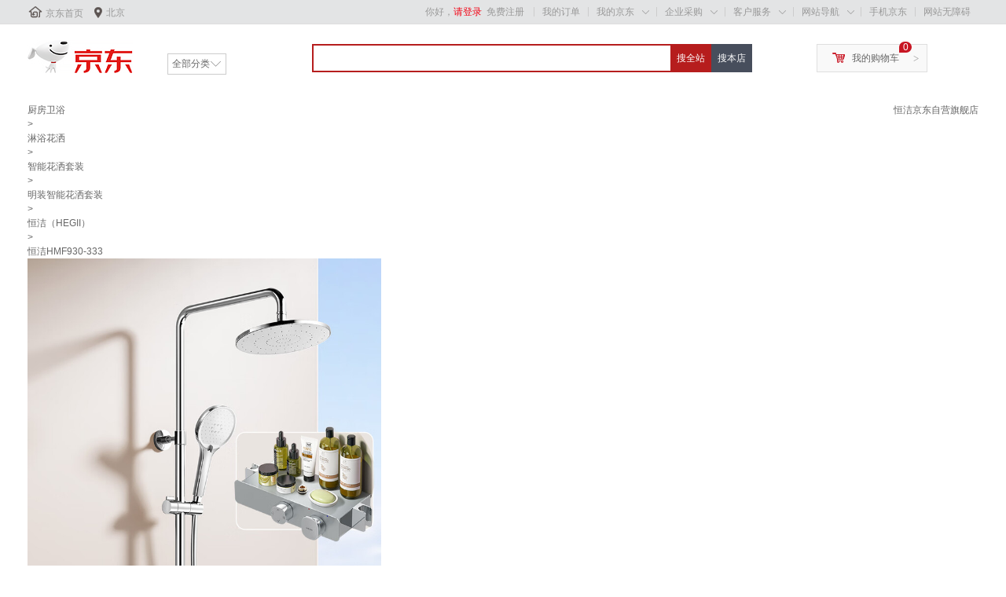

--- FILE ---
content_type: text/html; charset=utf-8
request_url: https://item.jd.com/100050039196.html
body_size: 17460
content:
<!DOCTYPE HTML>
<html lang="zh-CN">
<head>
    <!-- nologin -->
    <meta http-equiv="Content-Type" content="text/html; charset=utf-8" />
    <title>【恒洁HMF930-333】恒洁（HEGII）淋浴花洒全套 智能自动除垢增压喷枪花洒套装HMF930-333【行情 报价 价格 评测】-京东</title>
    <meta name="keywords" content="HEGIIHMF930-333,恒洁HMF930-333,恒洁HMF930-333报价,HEGIIHMF930-333报价"/>
    <meta name="description" content="【恒洁HMF930-333】京东JD.COM提供恒洁HMF930-333正品行货，并包括HEGIIHMF930-333网购指南，以及恒洁HMF930-333图片、HMF930-333参数、HMF930-333评论、HMF930-333心得、HMF930-333技巧等信息，网购恒洁HMF930-333上京东,放心又轻松" />
    <meta name="format-detection" content="telephone=no">
    <meta http-equiv="mobile-agent" content="format=xhtml; url=//item.m.jd.com/product/100050039196.html">
    <meta http-equiv="mobile-agent" content="format=html5; url=//item.m.jd.com/product/100050039196.html">
    <meta http-equiv="X-UA-Compatible" content="IE=Edge">
    <link rel="canonical" href="//item.jd.com/100050039196.html"/>
        <link rel="dns-prefetch" href="//misc.360buyimg.com"/>
    <link rel="dns-prefetch" href="//static.360buyimg.com"/>
    <link rel="dns-prefetch" href="//storage.jd.com"/>
    <link rel="dns-prefetch" href="//storage.360buyimg.com"/>
    <link rel="dns-prefetch" href="//gias.jd.com"/>
    <link rel="dns-prefetch" href="//img10.360buyimg.com"/>
    <link rel="dns-prefetch" href="//img11.360buyimg.com"/>
    <link rel="dns-prefetch" href="//img13.360buyimg.com"/>
    <link rel="dns-prefetch" href="//img12.360buyimg.com"/>
    <link rel="dns-prefetch" href="//img14.360buyimg.com"/>
    <link rel="dns-prefetch" href="//img30.360buyimg.com"/>
    <link rel="dns-prefetch" href="//pi.3.cn"/>
    <link rel="dns-prefetch" href="//ad.3.cn"/>
    <link rel="dns-prefetch" href="//dx.3.cn"/>
    <link rel="dns-prefetch" href="//c.3.cn"/>
    <link rel="dns-prefetch" href="//d.jd.com"/>
    <link rel="dns-prefetch" href="//x.jd.com"/>
    <link rel="dns-prefetch" href="//wl.jd.com"/>
                        <link rel="stylesheet" type="text/css" href="//misc.360buyimg.com/??jdf/1.0.0/unit/ui-base/5.0.0/ui-base.css,jdf/1.0.0/unit/shortcut/5.0.0/shortcut.css,jdf/1.0.0/unit/myjd/2.0.0/myjd.css,jdf/1.0.0/unit/nav/5.0.0/nav.css,jdf/1.0.0/unit/global-footer/5.0.0/global-footer.css,jdf/1.0.0/unit/service/5.0.0/service.css">
                <style>
#shop-head [style*="2147483647"] div[hui-mod] {display: none !important;}
#shop-head .j-attent-dialog-wrap{display: none;}
#shop-head .sh-brand-wrap-630128 {
font: 14px/1.5 '\5fae\8f6f\96c5\9ed1', Arial, sans-serif;
height: 110px;
overflow:hidden;
position:relative;
transform: scale(1);
}
#shop-head .sh-brand-wrap-630128 img {
vertical-align: middle;
}
#shop-head .sh-brand-wrap-630128 .sh-brand {
position: relative;
margin: 0 auto;
width: 990px;
overflow:hidden;
}
#shop-head .sh-brand-wrap-630128 .sh-hot-container {
    position: absolute;
    width: 1920px;
    text-align: center;
    left: 50%;
    margin-left: -960px;
    height: 110px;
    overflow: hidden;
}
#shop-head .sh-brand-wrap-630128 .sh-hot-container .sh-hot-content {
    display: inline-block;
    width: fit-content;
    position: relative;
}
#shop-head .sh-brand-wrap-630128 .sh-hot-container .hot-link{
    display: 'inline-block';
    position:absolute;
}
#shop-head .sh-brand-wrap-630128 .sh-brand .shop-name-box {
position: absolute;
top: 50%;
margin-top: -30px;
height: 60px;
left: 190px;
vertical-align: top;
}
#shop-head .sh-brand-wrap-630128 .sh-brand .shop-name-box .shop-name{
font-size: 18px;
color: #333;
}
#shop-head .sh-brand-wrap-630128 .sh-brand .shop-logo-box {
position: absolute;
top: 50%;
margin-top: -40px;
}
#shop-head .sh-brand-wrap-630128 .sh-hot-wrap img {
width: 180px;
height: 60px;
}
#shop-head .sh-brand-wrap-630128 .sh-brand .hot-link {
display: 'inline-block';
position:absolute;
}
#shop-head .sh-brand-wrap-630128 .sh-brand .coupons {
position: absolute;
right: 0;
top: 50%;
margin-top: -28px;
}
#shop-head .sh-brand-wrap-630128 .sh-brand .coupons .coupon {
float: left;
margin-left: 10px;
}
#shop-head .sh-brand-wrap-630128 .sh-brand .follow-me {
display: inline-block;
*display: inline;
*zoom: 1;
padding-left: 24px;
width: 47px;
height: 23px;
line-height: 23px;
color: #000;
font-size: 12px;
background: url([data-uri]) 0 0 no-repeat;
}
#shop-head .sh-brand-wrap-630128 .sh-brand .follow-me:hover {
background-position: 0 -33px;
}
#shop-head .sh-brand-wrap-630128 .sh-brand .for-light-bg {
color: #fff;
background-position: 0 -66px;
}
#shop-head .sh-brand-wrap-630128 .sh-brand .m-search {
position: absolute;
right: 0;
top: 50%;
margin-top: -32px;
height: 64px;
}
#shop-head .sh-brand-wrap-630128 .sh-brand .m-search .m-kw {
margin-right: -6px;
padding-left: 5px;
width: 164px;
height: 32px;
vertical-align: top;
border: 2px solid #000;
}
#shop-head .sh-brand-wrap-630128 .sh-brand .m-search .m-submit {
padding: 0 15px;
border: 0;
height: 38px;
vertical-align: top;
background-color: #000;
color: #fff;
cursor: pointer;
}
#shop-head .sh-brand-wrap-630128 .sh-brand .m-search .m-hw {
padding-top: 5px;
font-size: 12px;
}
#shop-head .sh-brand-wrap-630128 .sh-brand .m-search .m-hw .hw-link {
margin-right: 10px;
color: #666;
}
#shop-head .sh-brand-wrap-630128 .sh-brand .for-black-bg .m-kw {
border-color: #b1191a;
}
#shop-head .sh-brand-wrap-630128 .sh-brand .for-black-bg .m-submit {
background-color: #b1191a;
}
#shop-head .sh-brand-wrap-630128 .sh-brand .for-black-bg .m-hw .hw-link {
color: #fff;
}
#shop-head .sh-brand-wrap-630128 .userDefinedArea {
 margin: 0 auto;
}
#shop-head .sh-head-menu-922476 ul,
.sh-head-menu-922476 ol,
.sh-head-menu-922476 dl,
.sh-head-menu-922476 li,
.sh-head-menu-922476 dt,
.sh-head-menu-922476 dd {
margin: 0;
padding: 0;
list-style: none;
}
#shop-head .sh-head-menu-922476 .sh-hd-container {
background-color: #fff;
}
#shop-head .sh-head-menu-922476 a {
text-decoration: none;
color: #666666;
}
#shop-head .sh-head-menu-922476 {
width: 100%;
}
#shop-head .sh-head-menu-922476 .sh-hd-wrap {
font: 14px/1.5 '\5fae\8f6f\96c5\9ed1', Arial, sans-serif;
position: relative;
margin: 0 auto;
height: 40px;
font-size: 14px;
color: #333;
width: 1210px;
}
#shop-head .sh-head-menu-922476 .menu-list {
width: 100%;
height: 40px;
list-style: none;
}
#shop-head .sh-head-menu-922476 .mc {
overflow: visible;
}
#shop-head .sh-head-menu-922476 .menu-list .menu {
float: left;
line-height: 24px;
height: 24px;
padding: 8px 0;
border-radius: 12px;
}
#shop-head .sh-head-menu-922476 .menu-list .menu:hover .arrow,
.sh-head-menu-922476 .menu-list .menu .hover .arrow {
font-size: 0;
line-height: 0;
height: 0;
width: 0;
border-top: 0;
border-left: 5px dashed transparent;
border-right: 5px dashed transparent;
border-bottom: 5px solid #fff;
}
#shop-head .sh-head-menu-922476 .menu-list .menu:hover .main-link,
.sh-head-menu-922476 .menu-list .menu .hover .main-link {
color: #fff !important;
background-color: #333;
}
#shop-head .sh-head-menu-922476 .menu-list .menu .main-link {
position: relative;
z-index: 4;
display: block;
padding: 0 15px;
color: #333;
border-radius: 12px;
}
#shop-head .sh-head-menu-922476 .menu-list .menu .home-link {
font-weight:bold;
}
#shop-head .sh-head-menu-922476 .menu-list .menu .arrow {
display: inline-block;
*display: inline;
*zoom: 1;
vertical-align: middle;
margin-left: 10px;
font-size: 0;
line-height: 0;
height: 0;
width: 0;
border-bottom: 0;
border-left: 5px dashed transparent;
border-right: 5px dashed transparent;
border-top: 5px solid #666;
}
#shop-head .sh-head-menu-922476 .menu-list .menu .sub-menu-wrap {
display: none;
position: absolute;
left: 0;
top: 39px;
right: 0;
z-index: 99;
padding: 20px 40px;
border: 1px solid #bebab0;
background-color: rgba(247, 242, 234, 0.9);
}
#shop-head .sh-head-menu-922476 .menu-list .menu .sub-menu-wrap .sub-pannel {
float: left;
padding: 0;
_display: inline;
}
#shop-head .sh-head-menu-922476 .menu-list .menu .sub-menu-wrap .sub-title {
margin-bottom: 13px;
height: 54px;
line-height: 54px;
border-bottom: dashed 1px #c9c9c9;
padding: 0 20px;
}
#shop-head .sh-head-menu-922476 .menu-list .menu .sub-menu-wrap .sub-list {
padding: 0 20px;
}
#shop-head .sh-head-menu-922476 .menu-list .menu .sub-menu-wrap .sub-title .sub-tit-link {
font-size: 14px;
font-weight: bold;
color: #333;
line-height: 24px;
display: inline-block;
height: 24px;
padding: 0 10px;
margin-left: -10px;
border-radius: 12px;
min-width: 74px;
}
#shop-head .sh-head-menu-922476 .menu-list .menu .sub-menu-wrap .sub-title .sub-tit-link:hover {
border: solid 1px #e4393c;
color: #e4393c;
}
#shop-head .sh-head-menu-922476 .menu-list .menu .sub-menu-wrap .leaf {
font-size: 12px;
height: 26px;
line-height: 26px;
}
#shop-head .sh-head-menu-922476 .menu-list .menu .sub-menu-wrap .leaf .leaf-link:hover {
color: #c81623;
}
#shop-head .sh-head-menu-922476 .menu-list .menu .sub-menu-wrap .all-goods-wrap {
clear: both;
padding-left: 20px;
}
#shop-head .sh-head-menu-922476 .menu-list .menu .sub-menu-wrap .all-goods-wrap .all-goods-link {
font-weight: bold;
padding-left: 20px;
border: solid 1px #666;
border-radius: 12px;
height: 24px;
line-height: 24px;
padding: 0 10px;
}
#shop-head .sh-head-menu-922476 .menu-list .menu:hover .sub-menu-wrap {
display: block;
}
#shop-head .sh-head-menu-922476 .menu-list .menu .all-goods-link-wrap {
clear: both;
padding: 23px 20px 0;
}
#shop-head .sh-head-menu-922476 .menu-list .menu .all-goods-link {
display: inline-block;
border: solid 1px #666;
height: 24px;
line-height: 24px;
border-radius: 12px;
padding: 0 10px;
margin-left: -10px;
font-weight:bold;
color: #000;
}
#shop-head .sh-head-menu-922476 .s-form {
position: absolute;
top: 8px;
right: 0;
}
#shop-head .sh-head-menu-922476 .s-form .s-inp {
padding: 0 0 0 10px;
width: 130px;
line-height: 22px;
height: 22px;
background-color: #ffffff;
color: #c9c9c9;
vertical-align: top;
outline: none;
border: solid 1px #e1e1e1;
border-top-left-radius: 11px;
border-bottom-left-radius: 11px;
}
#shop-head .sh-head-menu-922476 .s-form .s-submit {
margin-left: -5px;
padding: 0 10px;
border: 0;
height: 24px;
width: 46px;
cursor: pointer;
border-top-right-radius: 11px;
border-bottom-right-radius: 11px;
background:#333 url("//img13.360buyimg.com/cms/jfs/t3121/284/4170076300/1201/43e1ad98/583543d4Nc7e0c1a4.png") no-repeat center;
}</style>
                
        <link rel="stylesheet" type="text/css" href="//storage.jd.com/retail-mall/item/pc-simple/unite/1.1.3-prod0722/components/default-soa/common/common.css" />
        <link rel="stylesheet" type="text/css" href="//storage.jd.com/retail-mall/item/pc-simple/unite/1.1.3-prod0722/components/default-soa/main/main.css" />
        <link rel="stylesheet" type="text/css" href="//storage.jd.com/retail-mall/item/pc-simple/unite/1.1.3-prod0722/components/default-soa/address/address.css" />
        <link rel="stylesheet" type="text/css" href="//storage.jd.com/retail-mall/item/pc-simple/unite/1.1.3-prod0722/components/default-soa/prom/prom.css" />
        <link rel="stylesheet" type="text/css" href="//storage.jd.com/retail-mall/item/pc-simple/unite/1.1.3-prod0722/components/default-soa/colorsize/colorsize.css" />
        <link rel="stylesheet" type="text/css" href="//storage.jd.com/retail-mall/item/pc-simple/unite/1.1.3-prod0722/components/default-soa/buytype/buytype.css" />
        <link rel="stylesheet" type="text/css" href="//storage.jd.com/retail-mall/item/pc-simple/unite/1.1.3-prod0722/components/default-soa/track/track.css" />
        <link rel="stylesheet" type="text/css" href="//storage.jd.com/retail-mall/item/pc-simple/unite/1.1.3-prod0722/components/default-soa/suits/suits.css" />
        <link rel="stylesheet" type="text/css" href="//storage.jd.com/retail-mall/item/pc-simple/unite/1.1.3-prod0722/components/default-soa/baitiao/baitiao.css" />
        <link rel="stylesheet" type="text/css" href="//storage.jd.com/retail-mall/item/pc-simple/unite/1.1.3-prod0722/components/default-soa/o2o/o2o.css" />
        <link rel="stylesheet" type="text/css" href="//storage.jd.com/retail-mall/item/pc-simple/unite/1.1.3-prod0722/components/default-soa/summary/summary.css" />
        <link rel="stylesheet" type="text/css" href="//storage.jd.com/retail-mall/item/pc-simple/unite/1.1.3-prod0722/components/default-soa/buybtn/buybtn.css" />
        <link rel="stylesheet" type="text/css" href="//storage.jd.com/retail-mall/item/pc-simple/unite/1.1.3-prod0722/components/default-soa/crumb/crumb.css" />
        <link rel="stylesheet" type="text/css" href="//storage.jd.com/retail-mall/item/pc-simple/unite/1.1.3-prod0722/components/default-soa/fittings/fittings.css" />
        <link rel="stylesheet" type="text/css" href="//storage.jd.com/retail-mall/item/pc-simple/unite/1.1.3-prod0722/components/default-soa/detail/detail.css" />
            <link rel="stylesheet" type="text/css" href="//storage.jd.com/retail-mall/item/pc-simple/unite/1.1.3-prod0722/components/default-soa/contact/contact.css" />
        <link rel="stylesheet" type="text/css" href="//storage.jd.com/retail-mall/item/pc-simple/unite/1.1.3-prod0722/components/default-soa/popbox/popbox.css" />
        <link rel="stylesheet" type="text/css" href="//storage.jd.com/retail-mall/item/pc-simple/unite/1.1.3-prod0722/components/default-soa/preview/preview.css" />
        <link rel="stylesheet" type="text/css" href="//storage.jd.com/retail-mall/item/pc-simple/unite/1.1.3-prod0722/components/default-soa/info/info.css" />
        <link rel="stylesheet" type="text/css" href="//storage.jd.com/retail-mall/item/pc-simple/unite/1.1.3-prod0722/components/default-soa/imcenter/imcenter.css" />
        <link rel="stylesheet" type="text/css" href="//storage.jd.com/retail-mall/item/pc-simple/unite/1.1.3-prod0722/components/default-soa/jdservice/jdservice.css" />
        <link rel="stylesheet" type="text/css" href="//storage.jd.com/retail-mall/item/pc-simple/unite/1.1.3-prod0722/components/default-soa/vehicle/vehicle.css" />
        <link rel="stylesheet" type="text/css" href="//storage.jd.com/retail-mall/item/pc-simple/unite/1.1.3-prod0722/components/default-soa/poprent/poprent.css" />
        <link rel="stylesheet" type="text/css" href="//storage.jd.com/retail-mall/item/pc-simple/unite/1.1.3-prod0722/components/default-soa/jdservicePlus/jdservicePlus.css" />
        <link rel="stylesheet" type="text/css" href="//storage.jd.com/retail-mall/item/pc-simple/unite/1.1.3-prod0722/components/default-soa/jdserviceF/jdserviceF.css" />
        <link rel="stylesheet" type="text/css" href="//storage.jd.com/retail-mall/item/pc-simple/unite/1.1.3-prod0722/components/default-soa/jincai/jincai.css" />
        <link rel="stylesheet" type="text/css" href="//storage.jd.com/retail-mall/item/pc-simple/unite/1.1.3-prod0722/components/default-soa/ycservice/ycservice.css" />
        <link rel="stylesheet" type="text/css" href="//storage.jd.com/retail-mall/item/pc-simple/unite/1.1.3-prod0722/components/default-soa/custom/custom.css" />
            <script type="text/javascript" src="//storage.360buyimg.com/jsresource/risk/handler.js"></script>
<script type="text/javascript" src="//storage.360buyimg.com/webcontainer/js_security_v3_0.1.8.js"></script>
<script type='text/javascript'>window.ParamsSign=ParamsSign;</script>
<script>
        (function () {
            window.PSign = new ParamsSign({//融合接口加签
            appId: "fb5df",//多个接口共用一个
            debug: false,
            preRequest: false,
            onSign: function(code) {
            },
            onRequestTokenRemotely: function(code, message){
            },
            onRequestToken: function(code, message){
            }
            });
        })();
    </script>
<script type="text/javascript" src="//storage.360buyimg.com/staticapp/pc_mall_public/encrypt/sha256.js?v=1.0"></script>
<script>
        var bp_bizid = "PCSX-HQJG";
</script>
<script src="//gias.jd.com/js/pc-tk.js"></script>    <script charset="gbk">
        var pageConfig = {
            compatible: true,
            product: {
                modules: [
                    'address',
                    'prom',
                    'colorsize',
                    'buytype',
                    'baitiao',
                    'jincai',
                                        'summary',
                    'o2o',
                    'buybtn',
                    'track',
                    'suits',
                    'crumb',
                    'fittings',
                    'contact',
                    'popbox',
                    'preview',
                    'info',
                    'imcenter',
                    'jdservice',
                    'jdservicePlus',
                    'jdserviceF',
                    'ycservice',
                    'custom',
                    'commitments',
                    'gift',
                     'hotKey',                                                            'vehicle'                ],
                            imageAndVideoJson: {"mainVideoId":"1074714073"},
                         authors: [],             ostime: 1769006928.098,
            skuid: 100050039196,
        skuMarkJson: {"isxg":false,"isJDexpress":false,"isrecyclebag":false,"isSds":false,"isSopJSOLTag":false,"isyy":false,"isPOPDistribution":false,"isSopUseSelfStock":false,"isGlobalPurchase":false,"NosendWMS":false,"isOripack":true,"ispt":false,"unused":false,"pg":false,"isSopWareService":false,"isTimeMark":false,"presale":false},
            name: '恒洁（HEGII）淋浴花洒全套 智能自动除垢增压喷枪花洒套装...',
            skuidkey:'42A7B0B5DF0F61D6116A87D4A3EF8CE3',
            href: '//item.jd.com/100050039196.html',
            jumpChannel: '2',
                        src: 'jfs/t1/314305/34/14558/40423/6867b6c7F1ce282a9/1f478e16323a6f2d.jpg',
            paramJson: '{"platform2":"100000000001","isOver":1,"specialAttrStr":"p0ppppppppp6pppppppppppppppp","skuMarkStr":"00"}' ,
                            imageList: ["jfs/t1/314305/34/14558/40423/6867b6c7F1ce282a9/1f478e16323a6f2d.jpg","jfs/t1/182330/37/54434/63303/67480a38F0951d7c1/7a5fe1cb8a1299e9.jpg","jfs/t1/91090/25/41557/97246/64d057dcFdadce433/31153c6b1ff89d99.jpg","jfs/t1/112813/12/40107/83816/64d057e2F99018e0d/65b65b0c557d5e50.jpg","jfs/t1/101432/39/42633/93705/64d057e9Fac967ac1/a0a8b0d7866c72cc.jpg","jfs/t1/179883/21/35321/134216/64d057f0F2e895ae2/28b6106f7868091d.jpg","jfs/t1/107113/10/33376/64825/644e0666Faaa043c6/2410ab93757e9572.jpg","jfs/t1/230316/8/10660/35925/6594da6fFfb860f9d/916d3b6f3068682f.jpg"],
                        cat: [43575,43746,43755],
            forceAdUpdate: '',
                    catName: ["厨房卫浴","淋浴花洒","智能花洒套装","明装智能花洒套装"],        brand: 347502,
        pType: 2,
        isClosePCShow: false,
         pTag:0,                                                 isPop:false,
        isSelf:true,
        venderId:1000105384,
        shopId:'1000105384',
        isQualityLifeShow:false,
        ftsColorApiSwitch:false,
        colorApiDomain:'//api.m.jd.com',
        couponSwitch:true,
        floatLayerSwitch:true,
        businessBuySwitch:false,
        shopSwitch:true,
        tradeInSwitch:false,
        freeBuyShow:false,
                                                specialAttrs:["Customize-0","ServiceTemplateId-0","nationallySetWare-6","sfylqx-0","thwa-5","isFreeload-0","yjhx-2","SoldOversea-7","jbeq-34520","isOverseaPurchase-0","is7ToReturn-1","cjxp-0"],
                recommend : [0,1,2,3,4,5,6,7,8,9],
        easyBuyUrl:"//easybuy.jd.com/skuDetail/newSubmitEasybuyOrder.action",
                colorSize: {},        warestatus: 0,                         desc: '//api.m.jd.com/description/channel?appid=item-v3&functionId=pc_description_channel&skuId=100050039196&mainSkuId=100050039196&charset=utf-8&cdn=2',
                /**/
                 /**/
        isOver: true,        twoColumn: true,                                                                        isBookMvd4Baby: false,                        addComments:true,
        mainSkuId:'100050039196',        foot: '//dx.3.cn/footer?type=gb_common',
        noSaleReasonSwitch: true,                                  floatLayerJs:"" ,          askDoctorUrl: "//pc.healthjd.com/?returnIframeUrl=https%3A%2F%2Fm.healthjd.com%2Fs%2FpreInquiryNew%3FdrugskuId%3D100050039196%26hy_entry%3DPCSXY_wenyisheng%26pageFrom%3DPCSkuDetailAskDoc",        isColorAndSize:false,        stockSkuNum: 100,        shangjiazizhi: false        }
        };
                                try {
                        function is_sort_black_list() {
              var jump_sort_list = {"6881":3,"1195":3,"10011":3,"6980":3,"12360":3};
              if(jump_sort_list['43575'] == 1 || jump_sort_list['43746']==2 || jump_sort_list['43755']==3) {
                return false;
              }
              return false;
            }

            function jump_mobile() {
              if(is_sort_black_list()) {
                return;
              }

              var userAgent = navigator.userAgent || "";
              userAgent = userAgent.toUpperCase();
                            if(userAgent == "" || userAgent.indexOf("PAD") > -1) {
                  return;
              }

                            if(window.location.hash == '#m') {
                var exp = new Date();
                exp.setTime(exp.getTime() + 30 * 24 * 60 * 60 * 1000);
                document.cookie = "pcm=1;expires=" + exp.toGMTString() + ";path=/;domain=jd.com";
                                window.showtouchurl = true;
                return;
              }

                            if (/MOBILE/.test(userAgent) && /(MICROMESSENGER|QQ\/)/.test(userAgent)) {
                  var paramIndex = location.href.indexOf("?");
                  window.location.href = "//item.m.jd.com/product/100050039196.html"+(paramIndex>0?location.href.substring(paramIndex,location.href.length):'');
                  return;
              }

                            var jump = true;
              var cook = document.cookie.match(/(^| )pcm=([^;]*)(;|$)/);
              if(cook && cook.length > 2 && unescape(cook[2]) == "1") {
                jump = false;
              }
              var mobilePhoneList = ["IOS","IPHONE","ANDROID","WINDOWS PHONE"];
              for(var i=0, len=mobilePhoneList.length; i<len; i++) {
                if(userAgent.indexOf(mobilePhoneList[i]) > -1) {
                  if(jump) {
                    var paramIndex = location.href.indexOf("?");
                    window.location.href = "//item.m.jd.com/product/100050039196.html"+(paramIndex>0?location.href.substring(paramIndex,location.href.length):'');
                  } else {
                                        window.showtouchurl = true;
                  }
                  break;
                }
              }
            }
            jump_mobile();
        } catch(e) {}
    </script>
    <script src="//misc.360buyimg.com/??jdf/lib/jquery-1.6.4.js,jdf/1.0.0/unit/base/1.0.0/base.js,jdf/1.0.0/unit/trimPath/1.0.0/trimPath.js,jdf/1.0.0/ui/ui/1.0.0/ui.js,jdf/1.0.0/ui/dialog/1.0.0/dialog.js"></script>
                <script type="text/JSConfig" id="J_JSConfig">{"ART":{},"BASE":{"PRICE":{"5G":true},"RESERVATION":{"reservedPriceSignal":true},"PREVIEW_PRICE":{"IMAGES":{"100000":"//m.360buyimg.com/cc/jfs/t1/4527/32/11268/15520/5bcec10dEbfb8ca48/426e6302a70f2a4d.jpg","100001":"//m.360buyimg.com/cc/jfs/t1/4527/32/11268/15520/5bcec10dEbfb8ca48/426e6302a70f2a4d.jpg","100002":"//m.360buyimg.com/cc/jfs/t1/136854/4/14036/1407/5f9b934eE03045cd6/3fc045d379dd1a8a.jpg","100003":"//m.360buyimg.com/cc/jfs/t1/123812/24/16553/2773/5f9b9312Ec39e3169/5404d1c119f8465f.jpg","100004":"//m.360buyimg.com/cc/jfs/t1/4527/32/11268/15520/5bcec10dEbfb8ca48/426e6302a70f2a4d.jpg","100005":"//m.360buyimg.com/cc/jfs/t1/4527/32/11268/15520/5bcec10dEbfb8ca48/426e6302a70f2a4d.jpg","100010":"//m.360buyimg.com/cc/jfs/t1/4527/32/11268/15520/5bcec10dEbfb8ca48/426e6302a70f2a4d.jpg","900050":"//m.360buyimg.com/cc/jfs/t1/4527/32/11268/15520/5bcec10dEbfb8ca48/426e6302a70f2a4d.jpg"},"NOTEXT_IMAGES":["//m.360buyimg.com/cc/jfs/t1/4527/32/11268/15520/5bcec10dEbfb8ca48/426e6302a70f2a4d.jpg","//m.360buyimg.com/cc/jfs/t1/123812/24/16553/2773/5f9b9312Ec39e3169/5404d1c119f8465f.jpg","//m.360buyimg.com/cc/jfs/t1/136854/4/14036/1407/5f9b934eE03045cd6/3fc045d379dd1a8a.jpg"]}},"BOOK":{},"GLOBAL":{"blackFriImgUrl":"//img11.360buyimg.com/imagetools/jfs/t1/69266/12/15860/24140/5dd773a4E6f6cbee6/05c1fe7f8d00dbeb.png","INFORMANT":{"appId":"2eede73a8409439501dcdb85a971c083512a7af1","state":"","fu":true,"iu":true,"th":{"bt":5000,"st":3000,"wt":3000,"idt":3000,"is":3000}},"PLUS":{"giftPackageSignal":false,"memberStore":["1000281625","1000076153","1000332823","1000090401","1000344442","1000344445","1000350447"]},"COLORSIZE":{"itemClickSignal":false},"IOU":{"newCheckoutSignal":true}},"WORLDBUY":{}}</script>
        <script type="text/javascript">

try{
    pageConfig.FN_getDomainNew = function(){
        var hn = location.hostname;
        var loc = 'jd.com';

        if ( /\byiyaojd.com\b/.test(hn) ) {
            loc = 'yiyaojd.com';
        } else if ( /jkcsjd.com/.test(hn) ) {
            loc = 'jkcsjd.com';
        } else if ( /jingxi.com/.test(hn) ) {
            loc = 'jingxi.com';
        } else if ( /jd.com/.test(hn) ) {
            loc = 'jd.com';
        } else if ( /jd360.hk/.test(hn) ) {
            loc = 'jd360.hk';
        } else if ( /jd.hk/.test(hn) ) {
            loc = 'jd.hk';
        } else if ( /360buy.com/.test(hn) ) {
            loc = '360buy.com';
        } else if ( /paipai.com/.test(hn) ) {
            loc = 'paipai.com';
        }else if ( /jdh.com/.test(hn) ) {
            loc = 'jdh.com';
        }else if ( /jingdonghealth.cn/.test(hn) ) {
            loc = 'jingdonghealth.cn';
        }
        return loc;
    };

    if (pageConfig.isChangeDomain && /jd\.com|yiyaojd\.com|jdh\.com|jingdonghealth\.cn|jkcsjd\.com|paipai\.com|360buy\.com|jd\.hk|jd360\.hk/.test(location.hostname)) {
        try{
            document.domain=pageConfig.FN_getDomainNew();
        } catch (e) {

        }
    }
} catch (e) {

}
</script>
    <script>
        seajs.config({
            paths: {
                'MISC' : '//misc.360buyimg.com',

                'PUBLIC_ROOT': '//storage.jd.com/retail-mall/item/pc-simple/unite/1.1.3-prod0722/components/public-soa',
                'MOD_ROOT' : '//storage.jd.com/retail-mall/item/pc-simple/unite/1.1.3-prod0722/components/default-soa',
                'PLG_ROOT' : '//storage.jd.com/retail-mall/item/pc-simple/unite/1.1.3-prod0722/components/default-soa/common/plugins',
                'JDF_UI'   : '//misc.360buyimg.com/jdf/1.0.0/ui',
                'JDF_UNIT' : '//misc.360buyimg.com/jdf/1.0.0/unit'
            },
            alias: {
                "home/widget/mobile_pop": "//nfa.jd.com/loadFa.action?aid=0_0_8762"
            },
                        comboExcludes: function(uri) {
                    if (uri.indexOf('retail-mall/item') > 0) {
                        return true;
                    }
            }
        });
    </script>
            <!-- 公共头尾样式：51c7b8a3（0.0.15） -->
        <link href="//storage.360buyimg.com/retail-mall/mall-common-component/prod/1.0.4/css/index.684100e3.css" rel="stylesheet"/>
    
<script>(window.BOOMR_mq=window.BOOMR_mq||[]).push(["addVar",{"rua.upush":"false","rua.cpush":"false","rua.upre":"false","rua.cpre":"false","rua.uprl":"false","rua.cprl":"false","rua.cprf":"false","rua.trans":"","rua.cook":"false","rua.ims":"false","rua.ufprl":"false","rua.cfprl":"false","rua.isuxp":"false","rua.texp":"norulematch","rua.ceh":"false","rua.ueh":"false","rua.ieh.st":"0"}]);</script>
                              <script>!function(a){var e="https://s.go-mpulse.net/boomerang/",t="addEventListener";if("False"=="True")a.BOOMR_config=a.BOOMR_config||{},a.BOOMR_config.PageParams=a.BOOMR_config.PageParams||{},a.BOOMR_config.PageParams.pci=!0,e="https://s2.go-mpulse.net/boomerang/";if(window.BOOMR_API_key="NXPZW-3G23W-RKFF8-S7JQT-BNRBN",function(){function n(e){a.BOOMR_onload=e&&e.timeStamp||(new Date).getTime()}if(!a.BOOMR||!a.BOOMR.version&&!a.BOOMR.snippetExecuted){a.BOOMR=a.BOOMR||{},a.BOOMR.snippetExecuted=!0;var i,_,o,r=document.createElement("iframe");if(a[t])a[t]("load",n,!1);else if(a.attachEvent)a.attachEvent("onload",n);r.src="javascript:void(0)",r.title="",r.role="presentation",(r.frameElement||r).style.cssText="width:0;height:0;border:0;display:none;",o=document.getElementsByTagName("script")[0],o.parentNode.insertBefore(r,o);try{_=r.contentWindow.document}catch(O){i=document.domain,r.src="javascript:var d=document.open();d.domain='"+i+"';void(0);",_=r.contentWindow.document}_.open()._l=function(){var a=this.createElement("script");if(i)this.domain=i;a.id="boomr-if-as",a.src=e+"NXPZW-3G23W-RKFF8-S7JQT-BNRBN",BOOMR_lstart=(new Date).getTime(),this.body.appendChild(a)},_.write("<bo"+'dy onload="document._l();">'),_.close()}}(),"".length>0)if(a&&"performance"in a&&a.performance&&"function"==typeof a.performance.setResourceTimingBufferSize)a.performance.setResourceTimingBufferSize();!function(){if(BOOMR=a.BOOMR||{},BOOMR.plugins=BOOMR.plugins||{},!BOOMR.plugins.AK){var e=""=="true"?1:0,t="",n="aokqjdax2u2uy2lq45hq-f-04ac36d1a-clientnsv4-s.akamaihd.net",i="false"=="true"?2:1,_={"ak.v":"39","ak.cp":"1073849","ak.ai":parseInt("617847",10),"ak.ol":"0","ak.cr":10,"ak.ipv":4,"ak.proto":"h2","ak.rid":"f4580f5","ak.r":42311,"ak.a2":e,"ak.m":"a","ak.n":"essl","ak.bpcip":"3.149.4.0","ak.cport":38340,"ak.gh":"23.213.52.72","ak.quicv":"","ak.tlsv":"tls1.3","ak.0rtt":"","ak.0rtt.ed":"","ak.csrc":"-","ak.acc":"","ak.t":"1769006927","ak.ak":"hOBiQwZUYzCg5VSAfCLimQ==MCebRgvcek+yhLxE46cLHoNY23ty1FGCywMSS/mJXge5PP13kIQvszROSNAhaBETDJBZEg83O2V55KjisOmtPzEcAqza0I2O+p8plnLQ0a1Hkn/ViEpCdA1QvWK5kPkPObT+RLLvvbFmAMKMmx4Nii8EP9anh7kODdh9L68RDIUu46Rzcde5eTDHPz3KNMlDRqHsNOhGS0okCkGM+RhHRzIkp2YhfATFbyx33x3CsAS8zuKzyYPVGtJ+Vb/poMn2ZLrlntgq5YgFXqxezVZUT5/7XduMeteDjNoV2tKuJOsbEIwoCqWG6Oi1BZUUwEkbf7FQaZi54cfFSTORLG/DVZfKLG+vxQ2dqgpqP+33NDN/cPETijiBtg9HPM/jYY7bL3eJHMxQFz6Tl9qL/FlUeT+DDwKAkbY/k9zFduo38LI=","ak.pv":"72","ak.dpoabenc":"","ak.tf":i};if(""!==t)_["ak.ruds"]=t;var o={i:!1,av:function(e){var t="http.initiator";if(e&&(!e[t]||"spa_hard"===e[t]))_["ak.feo"]=void 0!==a.aFeoApplied?1:0,BOOMR.addVar(_)},rv:function(){var a=["ak.bpcip","ak.cport","ak.cr","ak.csrc","ak.gh","ak.ipv","ak.m","ak.n","ak.ol","ak.proto","ak.quicv","ak.tlsv","ak.0rtt","ak.0rtt.ed","ak.r","ak.acc","ak.t","ak.tf"];BOOMR.removeVar(a)}};BOOMR.plugins.AK={akVars:_,akDNSPreFetchDomain:n,init:function(){if(!o.i){var a=BOOMR.subscribe;a("before_beacon",o.av,null,null),a("onbeacon",o.rv,null,null),o.i=!0}return this},is_complete:function(){return!0}}}}()}(window);</script></head>

<body version="140120" class="cat-1-43575 cat-2-43746 cat-3-43755 cat-4-43768 item-100050039196 JD JD-2 item-disabled">
<!--shortcut start-->
<div id="shortcut-2014">
	<div class="w">
    	<ul class="fl">
    		<li id="ttbar-home"><i class="iconfont">&#xe608;</i><a href="//www.jd.com/" target="_blank">京东首页</a></li>
    		<li class="dorpdown" id="ttbar-mycity"></li>
    	</ul>
    	<ul class="fr">
			<li class="fore1" id="ttbar-login">
				<a href="javascript:login();" class="link-login">你好，请登录</a>&nbsp;&nbsp;<a href="javascript:regist();" class="link-regist style-red">免费注册</a>
			</li>
			<li class="spacer"></li>
			<li class="fore2">
				<div class="dt">
					<a target="_blank" href="//order.jd.com/center/list.action">我的订单</a>
				</div>
			</li>
			<li class="spacer"></li>
			<li class="fore3 dorpdown" id="ttbar-myjd">
				<div class="dt cw-icon">
					<!-- <i class="ci-right"><s>◇</s></i> -->
					<a target="_blank" href="//home.jd.com/">我的京东</a><i class="iconfont">&#xe605;</i>
				</div>
				<div class="dd dorpdown-layer"></div>
			</li>
			<li class="spacer"></li>
			<li class="fore5"   id="ttbar-ent">
				<div class="dt">
					<a target="_blank" href="//b.jd.com/">企业采购</a>
				</div>
			</li>
			<li class="spacer"></li>
			<li class="fore6 dorpdown" id="ttbar-serv">
				<div class="dt cw-icon">
					<!-- <i class="ci-right"><s>◇</s></i> -->
					客户服务<i class="iconfont">&#xe605;</i>
				</div>
				<div class="dd dorpdown-layer"></div>
			</li>
			<li class="spacer"></li>
			<li class="fore7 dorpdown" id="ttbar-navs">
				<div class="dt cw-icon">
					<!-- <i class="ci-right"><s>◇</s></i> -->
					网站导航<i class="iconfont">&#xe605;</i>
				</div>
				<div class="dd dorpdown-layer"></div>
			</li>
			<li class="spacer"></li>
			<li class="fore8 dorpdown" id="ttbar-apps">
				<div class="dt cw-icon">
					<!-- <i class="ci-left"></i> -->
					<!-- <i class="ci-right"><s>◇</s></i> -->
					<a target="_blank" href="//app.jd.com/">手机京东</a>
				</div>
			</li>
			<li class="spacer"></li>
			<li class="fore9" id="ttbar-member">
				<div class="dt">
					<a href="javascript:void(0)" id="cniil_wza">网站无障碍</a>
				</div>
			</li>
    	</ul>
		<span class="clr"></span>
    </div>
</div>
<div id="o-header-2013"><div id="header-2013" style="display:none;"></div></div>
<!--shortcut end-->
<script charset='utf-8' type="text/javascript" src="//static.360buyimg.com/item/assets/oldman/wza1/aria.js?appid=bfeaebea192374ec1f220455f8d5f952"></script>
<style>
#ttbar-mycity .dorpdown-layer .areamini_inter:last-of-type{
    display:none;
  }
</style>
<link rel="stylesheet" type="text/css" href="//misc.360buyimg.com/??jdf/1.0.0/unit/global-header/1.0.0/global-header.css,jdf/1.0.0/unit/shoppingcart/2.0.0/shoppingcart.css">
<style type="text/css">
    #search-2014 .button {
        width: auto;
        padding: 0 8px;
        font:12px simsun;
        overflow:visible;
    }
    #search-2014 .button01 {
        background: #474e5c;
    }
    #search-2014 .text {
        width: 340px;
    }
    #search-2014 .form {
        width: 480px;
    }
    #shelper {
        width: 349px;
    }
    .root61 #search-2014, .root61 #search-2014 .form {
        _width: 560px;
    }
</style>

<div class="w">
    <div id="logo-2014">
        <a href="//www.jd.com/" class="logo" clstag="shangpin|keycount|topitemnormal|d01">京东</a>
        <div class="extra">
            <div id="channel"></div>
            <div id="categorys-mini">
                <div class="cw-icon">
                    <h2><a href="//www.jd.com/allSort.aspx" clstag="shangpin|keycount|topitemnormal|d02">全部分类<i class="ci-right"><s>◇</s></i></a></h2>
                </div>
                <div id="categorys-mini-main">
                    <span class="loading"></span>
                </div>
            </div>
        </div>
    </div>

    <div id="search-2014" >
        <ul id="shelper" class="hide"></ul>
        <div class="form">
            <input type="text" onkeydown="javascript:if(event.keyCode==13) search('key');" autocomplete="off" id="key" accesskey="s" class="text" />
            <button onclick="search('key');return false;" class="button cw-icon" clstag="shangpin|keycount|topitemnormal|d03">搜全站</button>
            <button type="button" class="button button01" clstag="shangpin|keycount|topitemnormal|d04">搜本店</button>
        </div>
    </div>
    <div id="settleup-2014" class="dorpdown">
        <div class="cw-icon">
            <i class="ci-left"></i>
            <i class="ci-right">&gt;</i>
            <a target="_blank" href="//cart.jd.com/cart.action" clstag="shangpin|keycount|topitemnormal|d05">我的购物车</a>
        </div>
        <div class="dorpdown-layer">
            <div class="spacer"></div>
            <div id="settleup-content">
                <span class="loading"></span>
            </div>
        </div>
    </div>
    <div id="hotwords"></div>
    <span class="clr"></span>
    <script>
                (function() {
            //搜本店
            $('.button01').click(function() {
                url = '//mall.jd.com/advance_search-' + 1055693 + '-' + pageConfig.product.venderId + '-' + pageConfig.product.shopId + '-0-0-0-1-1-24.html';
                location.href = url + '?keyword=' + encodeURIComponent(encodeURIComponent(jQuery.trim($('#key').val())));
            });
            $(function() {
                $("#navmore").hover(function() {
                    $(this).addClass("hover")
                }, function() {
                    $(this).removeClass("hover")
                });
            });
        })();
        seajs.use('MOD_ROOT/common/vendor/jshop-lib.min');  
        
    </script>
</div><script>
    (function(cfg) {
        var $nav1 = $('#navitems-group1');
        var $nav2 = $('#navitems-group2');
        var html = '<li class="fore1" id="nav-home"> <a href="//www.jd.com/">首页</a> </li>';

        if (cfg.cmsNavigation && cfg.cmsNavigation.length && $nav1.length) {
            $nav2.html('');
            var corner_class = "";
            var corner_i="";
            for (var i = 0; i < cfg.cmsNavigation.length; i++) {
                var nav = cfg.cmsNavigation[i];
                if(nav.corner&&nav.corner!=""){
                    corner_class = "new-tab";
                    corner_i="<i class='icon-new'>"+nav.corner+"<span></span></i>";
                }else{
                    corner_class="";
                    corner_i="";
                }
                var j = i + 3;
                if(j.toString().length == 1) {
                    j = "0" + j;
                }
                html += '<li class="fore'+ i +' '+corner_class+'" clstag="shangpin|keycount|topitemnormal|c' + j + '">'+corner_i+'<a href="'+ nav.address +'" target="_blank">'+ nav.name +'</a> </li>';
            }

            $nav1.html(html);
        }
    })(pageConfig.product);
</script>

<div class="crumb-wrap" id="crumb-wrap">
    <div class="w">
                <div class="crumb fl clearfix">
                                    <div class="item first"><a href='' clstag="shangpin|keycount|product|mbNav-1">厨房卫浴</a></div>
            <div class="item sep">&gt;</div>
                        <div class="item"><a href='//list.jd.com/list.html?cat=43575,43746' clstag="shangpin|keycount|product|mbNav-2">淋浴花洒</a></div>
            <div class="item sep">&gt;</div>
                                    <div class="item"><a href='//list.jd.com/list.html?cat=43575,43746,43755' clstag="shangpin|keycount|product|mbNav-3">智能花洒套装</a></div>
            <div class="item sep">&gt;</div>
                        <div class="item"><a href='//list.jd.com/list.html?cat=43575,43746,43755&tid=43768' clstag="shangpin|keycount|product|mbNav-4">明装智能花洒套装</a></div>
            <div class="item sep">&gt;</div>
                                                                        <div class="item">
                                <a href='//list.jd.com/list.html?cat=43575,43746,43755&tid=43768&ev=exbrand_347502' clstag="shangpin|keycount|product|mbNav-5">恒洁（HEGII）</a>
                            </div>
            <div class="item sep">&gt;</div>
                                                <div class="item ellipsis" title="恒洁HMF930-333">恒洁HMF930-333</div>
                                </div><!-- .crumb -->
                                        <div class="contact fr clearfix shieldShopInfo">
                            <div class="name goodshop EDropdown" id="selfIcon" >
                                    <em class="u-jd" style="background:url(//img11.360buyimg.com/img/jfs/t1/273656/23/29811/731/681b1e9aF9ce3b5bc/6102ba8228118daf.png) 0 0 no-repeat;background-size:100% 100%;width:27.58px;margin-top:1px"></em>
                                </div>
                        <div class="J-hove-wrap EDropdown fr">
                <div class="item">
                    <div class="name">
                                                                                <a href="//hegii.jd.com" target="_blank" title="恒洁京东自营旗舰店" clstag="shangpin|keycount|product|dianpuname1">恒洁京东自营旗舰店</a>
                                                                        </div>
                </div>
                                                            </div>
</div><!-- .contact -->                <div class="clr"></div>
    </div>
</div>
<div class="w">
    <div class="product-intro clearfix">
        <div class="preview-wrap">
            <div class="preview" id="preview">
                <div id="spec-n1" class="jqzoom main-img" data-big="1" clstag="shangpin|keycount|product|mainpic_2">
                    <div id="main-img-100050039196">
                        <ul class="preview-btn J-preview-btn">
                                                                                    <li>
                                <span class="video-icon J-video-icon" clstag="shangpin|keycount|product|picvideo" style="display:none"></span>
                            </li>
                                                                                                            </ul>
                                                <img id="spec-img" width="450" height="450" data-origin="//img11.360buyimg.com/n1/s720x720_jfs/t1/314305/34/14558/40423/6867b6c7F1ce282a9/1f478e16323a6f2d.jpg" alt="恒洁（HEGII）淋浴花洒全套 智能自动除垢增压喷枪花洒套装..."  data-url='jfs/t1/314305/34/14558/40423/6867b6c7F1ce282a9/1f478e16323a6f2d.jpg' >
                                                <i></i>
                                                                        <div id="belt"></div>
                    </div>
                </div>

                                <div class="video" id="v-video" data-vu="1074714073">
                <div class="J-v-player"></div>
                <a href="#none" class="close-video J-close hide" clstag="shangpin|keycount|product|closepicvideo"></a>
            </div>
                                    <script>
                        (function(doc, cfg) {
                            var img = doc.getElementById('spec-img');
                            var src = img.getAttribute('data-origin');
                            var nsz = 300;

                            if ((!cfg.wideVersion || !cfg.compatible) && !cfg.product.ctCloth) {
                                img.setAttribute('width', nsz);
                                img.setAttribute('height', nsz);
                                img.setAttribute('src', src.replace('s450x450', 's'+ nsz +'x' + nsz));
                            } else {
                                img.setAttribute('src', src);
                            }

                            if(cfg.product.ctCloth) {
                                if (!cfg.wideVersion || !cfg.compatible) {
                                    img.setAttribute('width', nsz);
                                    img.setAttribute('height', 400);
                                }
                            }
                        })(document, pageConfig);
            </script>
            <div class="preview-info">
                <a href="javascript:login();" class="login-btn">登录查看更多图片 ></a>
            </div>
        </div>
    </div>
    <div class="itemInfo-wrap">
                <div class="sku-name">
                            <img src="//img11.360buyimg.com/img/jfs/t1/273656/23/29811/731/681b1e9aF9ce3b5bc/6102ba8228118daf.png" style="height:16px; alt="自营" />
                                                恒洁（HEGII）淋浴花洒全套 智能自动除垢增压喷枪花洒套装...        </div>
                        <div class="itemover-tip">该商品已下柜，欢迎挑选其他商品！</div>

        </div>
</div>
</div>
<div class="w">
    <div class="unlisted-bottom">
        <div class="unlisted-content">
            <div class="left"></div>
            <div class="right">
                <span class="tip"></span>
                <a href="javascript:login();" class="login-btn"></a>
            </div>
        </div>
    </div>
</div>


<!-- 主站品牌页 , 口碑、排行榜 SEO开始 -->
<div id='CBP_CRK' style='display:none'>
        <!-- 主站品牌页 开始 -->
        <!-- 主站品牌页 结束 -->
    
        <!-- 排行榜 开始 -->
            <a href='//club.jd.com/rank/43755.html'>好评度</a>
            <!-- 排行榜 结束 -->
    
        <!-- 口碑 开始 -->
                <!-- 口碑 结束 -->
    </div>
<!-- 主站品牌页 , 口碑、排行榜 SEO结束 -->
<div id="footmark" class="w footmark"></div>
<div id="GLOBAL_FOOTER"></div>
<script>
        seajs.use('MOD_ROOT/main/main.js', function (App) {
        App.init(pageConfig.product);
    });


                function totouchbate() {
  var exp = new Date();
  exp.setTime(exp.getTime() + 30 * 24 * 60 * 60 * 1000);
  document.cookie = "pcm=2;expires=" + exp.toGMTString() + ";path=/;domain=jd.com";
    window.location.href="//item.m.jd.com/product/100050039196.html";
}
if(window.showtouchurl) {
  $("#GLOBAL_FOOTER").after("<div class='ac' style='padding-bottom:30px;'>你的浏览器更适合浏览触屏版&nbsp;&nbsp;&nbsp;&nbsp;<a href='#none' style='text-decoration:underline;' onclick='totouchbate()'>京东触屏版</a></div>");
} else {
  $("#GLOBAL_FOOTER").css("padding-bottom", "30px");
}
    seajs.use(['MISC/jdf/1.0.0/unit/globalInit/5.0.0/globalInit.js','MISC/jdf/1.0.0/unit/category/2.0.0/category.js'],function(globalInit,category){
        globalInit();
        category({type:'mini', mainId:'#categorys-mini', el:'#categorys-mini-main'});
    });
</script>
<script type="text/javascript">
    $(".Ptable-tips").mouseover(function(){
        $(this).find(".tips").show();
    });
    $(".Ptable-tips").mouseout(function(){
        $(this).find(".tips").hide();
    });
</script>


<img src="//jcm.jd.com/pre" width="0" height="0" style="display:none"/>
<script>
seajs.use('//wl.jd.com/wl.js',function(){
        window.listenTabVisibileReport && window.listenTabVisibileReport();
    });
var hashTag = window.location.hash
if(hashTag && hashTag.match(new RegExp('[\"\'\(\)]'))){
    var href = window.location.href
    window.location.href = href.substring(0,href.indexOf("#"))
}

(function(){
    var bp = document.createElement('script');
    bp.type = 'text/javascript';
    bp.async = true;
    var curProtocol = window.location.protocol.split(':')[0];
    if (curProtocol === 'https') {
        bp.src = 'https://zz.bdstatic.com/linksubmit/push.js';
    }
    else {
        bp.src = 'http://push.zhanzhang.baidu.com/push.js';
    }
    var s = document.getElementsByTagName("script")[0];
    s.parentNode.insertBefore(bp, s);
})();
(function () {
    var fingerprintUrl =  'storage.360buyimg.com/jsresource/ws_js/jdwebm.js?v=ProDetail'  ;
    var jdwebm = document.createElement('script');
    jdwebm.type = 'text/javascript';
    jdwebm.async = true;
    jdwebm.src = ('https:' == document.location.protocol ? 'https://' : 'http://') + fingerprintUrl;
    var s = document.getElementsByTagName('script')[0];
    s.parentNode.insertBefore(jdwebm, s);
})();
</script><div id="J-global-toolbar"></div>
<style>
.jdm-tbar-tab-message{
    display:none;
}
</style>
<script>
/*
(function(cfg) {
    cfg.toolbarParam = {
        bars: {
            history: {
                enabled: false
            }
        }
    }
})(pageConfig);
    ;(function(cfg) {
        var sid = cfg.cat[2] === 832 ? '737542' : '992349';
        var phoneNetwork = cfg.phoneNetwork
            ? cfg.phoneNetwork.join(',')
            : '';

        var hallEnable = cfg.cat[2] === 655;
        var hallUrl = {
            url: '//ctc.jd.com/hall/index?',
            param: {
                sku: cfg.skuid,
                cat: cfg.cat.join(','),
                mode: phoneNetwork
            }
        };

        var ad_entry = { enabled: false };
        var isDecCat = cfg.cat[0] == 1620 || cfg.cat[0] == 9847 
                        || cfg.cat[0] == 9855 || cfg.cat[0] == 6196
                        
        if (isDecCat) {
            ad_entry = {
                enabled: true,
                id: "0_0_7209",
                startTime: +new Date(2017, 3, 1, 0, 0, 1) / 1000,
                endTime: +new Date(2017, 4, 3, 0, 0, 0) / 1000
            }
        }

        var isEleCat = cfg.cat[0] === 737
        if (isEleCat) {
            ad_entry = {
                enabled: true,
                id: "0_0_7860",
                startTime: +new Date(2017, 3, 11, 0, 0, 1) / 1000,
                endTime: +new Date(2017, 4, 8, 0, 0, 0) / 1000
            }
        }

        seajs.use(['//static.360buyimg.com/devfe/toolbar/1.0.0/js/main'], function(toolbar) {
            pageConfig.toolbar = new toolbar({
                pType: 'item',
                bars: {
                    hall: {
                        index: 0.5,
                        title: '营业厅',
                        login: true,
                        enabled: hallEnable,
                        iframe: hallUrl.url + $.param(hallUrl.param)
                    },
                    cart: {
                        enabled: true
                    },
                    message: {
                        enabled: false
                    },
                    coupon: {
                        index: 1.5,
                        enabled: true,
                        title: '优惠券',
                        login: true,
                        iframe: '//cd.jd.com/coupons?' + $.param({
                            skuId: cfg.skuid,
                            cat: cfg.cat.join(','),
                            venderId: cfg.venderId
                        })
                    },
                    jimi: {
                        iframe: '//jimi.jd.com/index.action?productId='+ cfg.skuid +'&source=jdhome'
                    }
                },
                links: {
                    feedback: {
                        href: '//surveys.jd.com/index.php?r=survey/index/sid/323814/newtest/Y/lang/zh-Hans'
                    },
                    top:{ anchor:"#" }
                },
                ad: ad_entry
            });
        });
    })(pageConfig.product)
*/
</script>        

        <style  type="text/css">
body~ iframe[name="qjkb"]{display: none;}
</style>
                        <script type="text/javascript" src="https://storage.360buyimg.com/memphis-source/export/viewplugin.js"></script>
            <script type="text/javascript" src="//h5static.m.jd.com/act/jd-jssdk/latest/jd-jssdk.min.js"></script>
<script type="text/javascript">

function setCookie(name, value, domain ,time, path){
    time = time || 3600
    path = path || '/'
    var str = name + '=' + value + '; '
    if(time) str += 'expires=' + new Date(Date.now() + time * 1000).toGMTString() + '; '
    if(path) str += 'path=' + path + '; '
    if(domain == null){
        var host = window.location.hostname.split('.')
        host[0] = ''
        domain = host.join('.')
    }
    str += 'domain=' + domain + ";"
    document.cookie = str;
}
function getCookie(cname){
    var name = cname + "=";
    var ca = document.cookie.split(';');
    for(var i=0; i<ca.length; i++) {
        var c = ca[i].trim();
        if (c.indexOf(name)==0){
            return c.substring(name.length,c.length);
        }
    }
    return "";
}
/**
* 判断环境是否支持avif
*/
function checkSupport() {
    /** 异步操作 */
    return new Promise((resolve) => {
        var timer = null;
        // 原始方法判断
        try {
            var img = new Image();
            timer = setTimeout(() => {
                if (img) {
                    img.onload = img.onerror = null;
                    img = null;
                }
            }, 500);
            img.onload = () => {
                if(img instanceof HTMLImageElement && img.width > 0 && img.height > 0){
                    setCookie("jsavif", 1);
                    setCookie("jsavif", 1, "item.jd.com");
                }
                clearTimeout(timer);
                //已完成并返回结果
                resolve(img instanceof HTMLImageElement && img.width > 0 && img.height > 0);
            };
            img.onerror = () => {
                setCookie("jsavif", 0);
                setCookie("jsavif", 0, "item.jd.com");
                clearTimeout(timer);
                resolve(false);
            };
            img.src = "[data-uri]";
        } catch (e) {
            timer && clearTimeout(timer);
            setCookie("jsavif", 0 );
            setCookie("jsavif", 0, "item.jd.com");
            resolve(false);
        }
    });
}
var avif = checkSupport();


function imgLoadTime(){
    jmfe.profilerInit({
        flag: 159,
        autoReport: true,
        performanceReportTime:8000,
        profilingRate: 1
    });
    var imgSuffix =  '' ;

    var imgList = $("#shop-head img,#spec-n1 img,#spec-list img,#choose-attr-1 img");
    var imgMap = {};
    for(var i=0;i<imgList.length;i++){
        var src = imgList.eq(i).attr("src");
        imgMap[src] = 1;
    }

    var imgTime1 = performance.getEntriesByType('resource');
    var imgTime = [];
    for(var i=0;i<imgTime1.length;i++){
        var item = imgTime1[i];
        if( (item.initiatorType === 'img' && item.duration > 0 && imgMap[item.name.substring(item.name.indexOf("//"),item.name.length)] == 1) && /\.(jpe?g|png|avif)/i.test(item.name) ){
            imgTime.push(item);
        }
    }

    var mainImg = $("#spec-img").attr("src");
    var mainImgTime = 0;
    var startTime = 0;
    var endTime = 0;
    var reportList = [];
    for(var i=0;i<imgTime.length;i++){
        if(mainImg && mainImg.length>0 && imgTime[i].name.indexOf(mainImg)>-1){
            mainImg = mainImg.substring(mainImg.indexOf("/jfs/"),mainImg.length);
            mainImgTime = imgTime[i].duration.toFixed(0);
        }
        if(i==0){
            startTime = imgTime[i].connectStart;
            endTime = imgTime[i].responseEnd;
        }else{
            if(startTime>imgTime[i].connectStart){
                startTime = imgTime[i].connectStart;
            }
            if(endTime<imgTime[i].responseEnd){
                endTime = imgTime[i].responseEnd;
            }
        }
    }
    if(startTime>0 && endTime>0 && (endTime-startTime)>0){
        var totalTime = (endTime-startTime).toFixed(0);
        reportList.push( {"number": 1,"key": "firstScreenImg"+imgSuffix,"time": totalTime,"desc": 'firstScreenImgTotal'} );
        reportList.push( {"number": 3,"key": window.location.pathname+"#"+imgSuffix,"time": totalTime,"desc": 'firstScreenImg'} );
    }
    if(mainImg.length>0 && mainImgTime>0){
        reportList.push( {"number": 2,"key": "mainImg"+imgSuffix,"time": mainImgTime,"desc": 'mainImgTotal'} );
        reportList.push( {"number": 4,"key": mainImg,"time": mainImgTime,"desc": 'mainImg'} );
    }

    jmfe.profilerModuleReport(reportList);

    var isDone = false;
    // 资源数组
    var resourceDescList = [];
    var resourceDescMap = {};
    var reportDescList = [];
    // 拼接的代码函数
    function getDescResource(resource) {
        var imgList = $("#J-detail-content img,#J-detail-top img,#J-detail-bottom img");
        var imgMap1 = {};
        for(var i=0;i<imgList.length;i++){
            var src = imgList.eq(i).attr("src") || imgList.eq(i).attr("data-lazyload");
            if(src && src != "" && src != "done"){
                imgMap1[src.substring(src.indexOf("//"),src.length)] = 1;
            }
        }
        resource.forEach((item) => {
            if (item.encodedBodySize && item.initiatorType === 'img' && item.duration > 0
                && item.name.indexOf(".gif?")<0
                && /\.(jpe?g|png|avif|gif)/i.test(item.name) ) {
                if( imgMap1[item.name.substring(item.name.indexOf("//"),item.name.length)] == 1 && resourceDescMap[item.name]==null){
                    resourceDescList.push(item)
                    resourceDescMap[item.name] = 1;
                }
            }
        })
        return resourceDescList
    }

    function reportJDSDK(imgTime){
        var imgList = $("#J-detail-content img,#J-detail-top img,#J-detail-bottom img");
        if(isDone || imgTime==null || imgList.length==0 || imgTime.length<8 && imgTime.length<imgList.length ){
            return;
        }
        var startTime = 0;
        var endTime = 0;
        var avifSuffix = ""
        for(var i=0;i<imgTime.length;i++){
            if(imgTime[i].name.indexOf(".avif")>0){
                avifSuffix = ".avif"
            }
            if(i==0){
                startTime = imgTime[i].connectStart;
                endTime = imgTime[i].responseEnd;
                var item = {"number": 6,"key": "firstDescImg"+avifSuffix,"time": imgTime[i].duration.toFixed(0),"desc": 'firstDescImg'}
                reportDescList.push(item);
            }else{
                if(startTime>imgTime[i].connectStart){
                    startTime = imgTime[i].connectStart;
                }
                if(endTime<imgTime[i].responseEnd){
                    endTime = imgTime[i].responseEnd;
                }
            }
            //console.log(startTime+","+endTime+","+(endTime-startTime))
        }
        if(startTime>0 && endTime>0 && (endTime-startTime)>0 && (endTime-startTime)<5000){
            var totalTime = (endTime-startTime).toFixed(0);
            reportDescList.push( {"number": 5,"key": "descImg"+avifSuffix,"time": totalTime,"desc": 'descImgTotal'} );
        }

        if(reportDescList.length>1){
            jmfe.profilerModuleReport(reportDescList);
            isDone = true;
        }
    }
    var resource = performance.getEntriesByType('resource')
    var res = getDescResource(resource)
    //reportJDSDK(res);
    //异步获取商品介绍监控
    if('PerformanceObserver' in window){
        // 如果有3s后加载回来的 再触发收集上报
        new PerformanceObserver((list) => {
            var observerList = list.getEntries().filter(item => item.initiatorType == 'img');
            var res = getDescResource(observerList)
            reportJDSDK(res);
        }).observe({
            entryTypes: ['resource']
        })
    }else{
        console.log('您的浏览器不支持 PerformanceObserver API');
    }

}

var sleep = function(fun,time){
    setTimeout(function(){ fun(); },time);
}

jmfe.jsagentInit({
  flag: 159
})

</script>            <!-- 登录弹窗 -->
    <script src="//storage.360buyimg.com/retail-mall/jdc_user_login/pc/user/login/0.0.20/js/login2025-popUp.js"></script>
    <!-- 促登条节点 -->
    <div id="guide-login-bar-2025"></div>
    <!-- 公共头尾：51c7b8a3（0.0.15）-->
    <script src="//storage.360buyimg.com/retail-mall/mall-common-component/prod/1.0.4/js/index.684100e3.js"></script>
    <!-- 公共组件初始化 -->
    <script>
        try {
            // 初始化促登条
            window.commonComponentInit && window.commonComponentInit({
              guideLoginBar: {
                props: {
                  id: 'guide-login-bar-2025',   // 挂载的div元素id
                  pageId: 'JD_SXsimple',
                  appId: 'item-v3',
                  enableNewUser: true,   // 新用户功能
                  enableLoginPop: true  // 弹窗登录
                }
              }
            })
        } catch (e){
            console.err('新版公共组件库初始化异常', e)
        }
    </script>
</body>
</html>